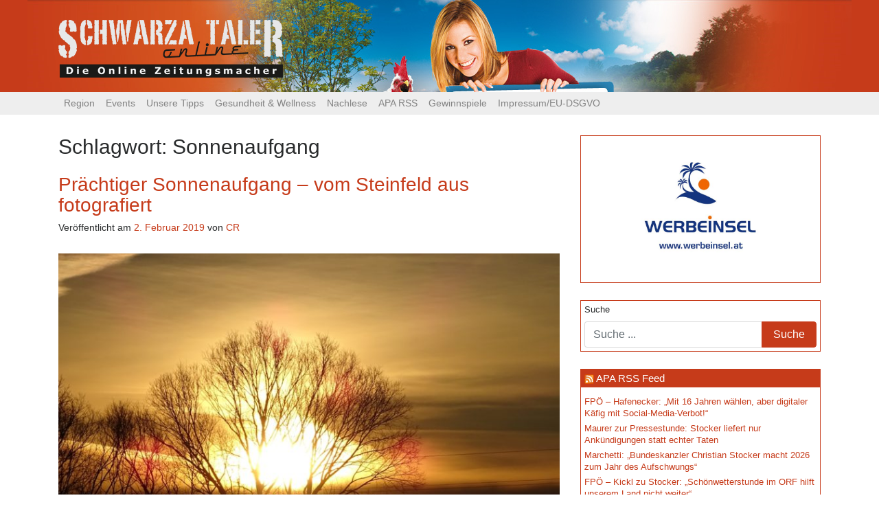

--- FILE ---
content_type: text/html; charset=utf-8
request_url: https://www.google.com/recaptcha/api2/aframe
body_size: 268
content:
<!DOCTYPE HTML><html><head><meta http-equiv="content-type" content="text/html; charset=UTF-8"></head><body><script nonce="1Gj8YIsUBQ1QzKAk_oolNA">/** Anti-fraud and anti-abuse applications only. See google.com/recaptcha */ try{var clients={'sodar':'https://pagead2.googlesyndication.com/pagead/sodar?'};window.addEventListener("message",function(a){try{if(a.source===window.parent){var b=JSON.parse(a.data);var c=clients[b['id']];if(c){var d=document.createElement('img');d.src=c+b['params']+'&rc='+(localStorage.getItem("rc::a")?sessionStorage.getItem("rc::b"):"");window.document.body.appendChild(d);sessionStorage.setItem("rc::e",parseInt(sessionStorage.getItem("rc::e")||0)+1);localStorage.setItem("rc::h",'1770006223131');}}}catch(b){}});window.parent.postMessage("_grecaptcha_ready", "*");}catch(b){}</script></body></html>